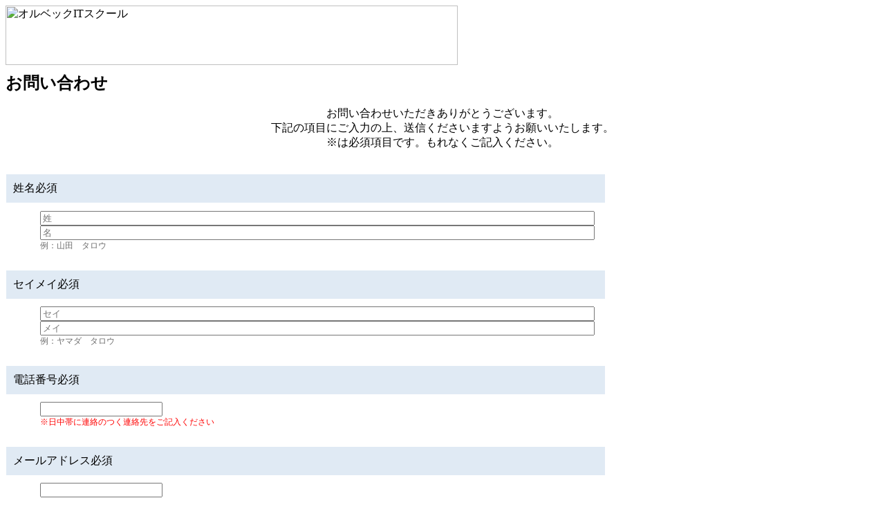

--- FILE ---
content_type: text/html; charset=UTF-8
request_url: https://willap.jp/p/acc_3529/contact/
body_size: 3138
content:
<html><head lang="en">
<!-- Google Tag Manager -->
<script>(function(w,d,s,l,i){w[l]=w[l]||[];w[l].push({'gtm.start':
new Date().getTime(),event:'gtm.js'});var f=d.getElementsByTagName(s)[0],
j=d.createElement(s),dl=l!='dataLayer'?'&l='+l:'';j.async=true;j.src=
'https://www.googletagmanager.com/gtm.js?id='+i+dl;f.parentNode.insertBefore(j,f);
})(window,document,'script','dataLayer','GTM-KPR9JHT');</script>
<!-- End Google Tag Manager -->

<script>
dataLayer.push({
  event: 'analytics',
  eventCategory: 'WiLLForm',
  eventAction: 'form',
  eventLabel: 'form_4'
});
</script>
      
    <meta charset="UTF-8">
    <meta http-equiv="X-UA-Compatible" content="IE=edge">
    <meta name="viewport" content="width=device-width,initial-scale=1.0,maximum-scale=1.0,user-scalable=no">
    <title>New Page</title>
    <meta name="description" content="">
    <meta name="keywords" content=""><link rel="canonical" href="https://willap.jp/p/acc_3529/contact/">
    <link rel="stylesheet" href="/f/assets/page-builder/stylesheets/styles.css">
    
    <script>
<!-- Google Tag Manager -->
<script>(function(w,d,s,l,i){w[l]=w[l]||[];w[l].push({'gtm.start':
new Date().getTime(),event:'gtm.js'});var f=d.getElementsByTagName(s)[0],
j=d.createElement(s),dl=l!='dataLayer'?'&l='+l:'';j.async=true;j.src=
'https://www.googletagmanager.com/gtm.js?id='+i+dl;f.parentNode.insertBefore(j,f);
})(window,document,'script','dataLayer','GTM-KPR9JHT');</script>
<!-- End Google Tag Manager -->
<!-- Google Tag Manager (noscript) -->
<noscript><iframe src="https://www.googletagmanager.com/ns.html?id=GTM-KPR9JHT"
height="0" width="0" style="display:none;visibility:hidden"></iframe></noscript>
<!-- End Google Tag Manager (noscript) -->
</script>
  <style id="form-style" data-form-style="{&quot;width&quot;:&quot;868&quot;,&quot;align&quot;:&quot;horizontal&quot;,&quot;border&quot;:{&quot;width&quot;:&quot;1&quot;,&quot;color&quot;:&quot;#ffffff&quot;,&quot;style&quot;:&quot;solid&quot;},&quot;label&quot;:{&quot;fontSize&quot;:&quot;&quot;,&quot;color&quot;:&quot;&quot;,&quot;padding&quot;:&quot;10&quot;,&quot;backgroundColor&quot;:&quot;#e0eaf4&quot;},&quot;part&quot;:{&quot;fontSize&quot;:&quot;&quot;,&quot;color&quot;:&quot;&quot;,&quot;padding&quot;:&quot;10&quot;,&quot;backgroundColor&quot;:&quot;&quot;},&quot;error&quot;:{&quot;fontSize&quot;:&quot;&quot;,&quot;color&quot;:&quot;&quot;,&quot;inputBorder&quot;:&quot;&quot;,&quot;inputBackground&quot;:&quot;&quot;}}">
      form.form-horizontal .js-block-container > .block[data-block-type=form] > dt.form-label-part,
      form.form-horizontal .js-block-container > .block[data-block-type=form] > dd.form-part
      {
        border-width: 1px;
        border-color: #ffffff;
        border-style: solid;
      }
      form.form-horizontal .js-block-container > .block[data-block-type=form] > dd.form-part
      {
        border-left: none;
      }
      form.form-horizontal .js-block-container:not(:first-child) > .block[data-block-type=form] > dt.form-label-part,
      form.form-horizontal .js-block-container:not(:first-child) > .block[data-block-type=form] > dd.form-part {
        border-top: none;
      }
      form.form-horizontal > .block[data-block-type=form] > dt.form-label-part,
      form.form-horizontal > .block[data-block-type=form] > dd.form-part
      {
        border-width: 1px;
        border-color: #ffffff;
        border-style: solid;
      }
      form.form-horizontal > .block[data-block-type=form] > dd.form-part {
        border-left: none;
      }
      form.form-horizontal > .block[data-block-type=form]:not(:first-child) > dt.form-label-part,
      form.form-horizontal > .block[data-block-type=form]:not(:first-child) > dd.form-part {
        border-top: none;
      }
      form.form-vertical dt.form-label-part,
      form.form-vertical dd.form-part {
        border-width: 1px;
        border-color: #ffffff;
        border-style: solid;
        border-top: none;
      }
      form.form-vertical .js-block-container:first-child > .block[data-block-type=form] > dt.form-label-part {
        border-width: 1px;
        border-color: #ffffff;
        border-style: solid;
      }
      form.form-vertical .block[data-block-type=form]:first-child > dt.form-label-part {
        border-width: 1px;
        border-color: #ffffff;
        border-style: solid;
      }
    #form-section .form-label-part {
      background-color: #e0eaf4;
      padding: 10px;
    }
    #form-section .form-part {
      padding: 10px;
    }
    form.form-vertical .block {
      display: block;
    }
    form.form-vertical .form-part,
    form.form-vertical .form-label-part {
      display: block;
      width: 100% !important;
    }
    label.error {
    }
    #form-global-error-message {
    }
    input.error, select.error, textarea.error {
    }
    .error-input-field {
    }
    .error-group-field {
    box-sizing: border-box;
    }
    #form-section .section-block-container { width: 868px !important; }
  </style><style id="checkbox-style" data-checkbox-style="{&quot;color&quot;:&quot;&quot;}">
  .chk-default div:after {
      border-color: ;
  }
  </style></head>
  <body>
<!-- Google Tag Manager (noscript) -->
<noscript><iframe src="https://www.googletagmanager.com/ns.html?id=GTM-KPR9JHT"
height="0" width="0" style="display:none;visibility:hidden"></iframe></noscript>
<!-- End Google Tag Manager (noscript) -->
      
  <section class="default-section">
      <div class="section-block-container">
  <div class="block" data-block-type="multi-column" style="padding: 0px; background-color: transparent;">
    <div class="row">
      <div class="column col-sm-12" style="text-align: left;">
        <img src="/pa/img/3529/2/5535f72687dd316992ee08c5484fc80599cbb868" undeletable="" class="flexible" style="max-width: 100%; width: 654px; height: 86px;" title="無料ITスクール" alt="オルベックITスクール">
      </div>
    </div>
  </div>
  <div class="block" style="padding: 5px 0px; background-color: transparent;">
    <div class="line" style="border-top-width: 2px; border-top-color: rgb(9, 99, 177);"></div>
  </div></div>
    </section>
  <section class="default-section">
      <div class="section-block-container">
  <div class="block" data-block-type="multi-column">
    <div class="row">
      <div class="column col-sm-12" editor="text"><div style="text-align: left;"><font style=""><b style=""><font style="font-size: 24px;">お問い合わせ</font><br><br></b></font></div><div style="text-align: center;">お問い合わせいただきありがとうございます。</div><div style="text-align: center;">下記の項目にご入力の上、送信くださいますようお願いいたします。</div><div style="text-align: center;">※は必須項目です。もれなくご記入ください。</div><br>
      </div>
    </div>
  </div>
  </div>
    </section>
  <section id="form-section">
      <div class="section-block-container" style="width: 868px;">
        <form method="POST" name="main" data-last-field-index="7" id="panapp_form" novalidate="novalidate" class="form-horizontal" action="/p/acc_3529/contact/input">
  <dl class="block" data-multi-input-type="name" data-block-type="form">
    <dt class="form-label-part"><label class="form-label">姓名</label><span class="field-icon require-field">必須</span></dt>
    <dd class="form-part">
      <div class="row multi-input-group">
        <div class="col-xs-6" style="padding-right: 5px;">
          <input name="f_2" data-validators="{&quot;require&quot;:true}" style="width: 100%;" data-field-id="2" placeholder="姓" id="f_2" type="text" value="">
        </div>
        <div class="col-xs-6" style="padding-right: 5px;">
          <input name="f_3" data-validators="{&quot;require&quot;:true}" style="width: 100%;" data-field-id="3" placeholder="名" id="f_3" type="text" value="">
        </div>
      </div>
      <div class="help" editor="text"><font color="#6f6f6f"><span style="font-size: 12px;">例：山田　タロウ</span></font></div>
    </dd>
  </dl>
  <dl class="block" data-multi-input-type="name" data-block-type="form">
    <dt class="form-label-part"><label class="form-label">セイメイ</label><span class="field-icon require-field">必須</span></dt>
    <dd class="form-part">
      <div class="row multi-input-group">
        <div class="col-xs-6" style="padding-right: 5px;">
          <input name="f_5" data-validators="{&quot;require&quot;:true}" style="width: 100%;" data-field-id="5" placeholder="セイ" id="f_5" type="text" value="">
        </div>
        <div class="col-xs-6" style="padding-right: 5px;">
          <input name="f_6" data-validators="{&quot;require&quot;:true}" style="width: 100%;" data-field-id="6" placeholder="メイ" id="f_6" type="text" value="">
        </div>
      </div>
      <div class="help" editor="text"><font color="#6f6f6f"><span style="font-size: 12px;">例：ヤマダ　タロウ</span></font></div>
    </dd>
  </dl>
  <dl class="block" data-block-type="form">
    <dt class="form-label-part"><label class="form-label">電話番号</label><span class="field-icon require-field">必須</span></dt>
    <dd class="form-part">
      <input name="f_7" data-validators="{&quot;require&quot;:true}" data-field-id="7" placeholder="" id="f_7" title="" type="tel" value="">
      <div class="help" editor="text"><font color="#ff0000" style="font-size: 12px;">※日中帯に連絡のつく連絡先をご記入ください</font></div>
    </dd>
  </dl>
  <dl class="block" data-block-type="form">
    <dt class="form-label-part">
      <label class="form-label">メールアドレス</label><span class="field-icon require-field">必須</span>
    </dt>
    <dd class="form-part">
      <input name="f_0" data-validators="{&quot;require&quot;:true}" data-field-id="0" id="f_0" type="email" autocomplete="off" value="">
      <div class="help" editor="text"><font color="#777777" style="font-size: 12px;">例：itschool@example.jp</font></div>
    </dd>
  </dl>
  <dl class="block" data-block-type="form">
    <dt class="form-label-part"><label class="form-label">お問い合わせ内容</label><span class="field-icon require-field">必須</span></dt>
    <dd class="form-part"><textarea name="f_1" data-validators="{&quot;require&quot;:true}" data-field-id="1" data-maxlength="" id="f_1" data-minlength=""></textarea> <div class="help" editor="text"><br></div></dd>
  </dl>
  <div class="block" data-block-type="multi-column">
    <div class="row">
      <div class="column col-sm-12" editor="text"><div style="text-align: center;"><br>当社の<a href="https://orbeq.co.jp/privacy-it.html" title="プライバシーポリシー" target="_blank" style="text-decoration: underline;">プライバシーポリシー</a>に同意の上、送信してください。</div>
      </div>
    </div>
  </div>
  <div class="block" data-block-type="form" data-confirmation-visibility="hidden">
    <div class="form-part">
        <div class="require-checkbox-container" style="text-align: center; padding: 20px 0;">
          <label class="require-checkbox-part">
            <div class="chk-default">
              <input type="checkbox" data-ignore="true" name="require-checkbox-2b822fa2" class="require-checkbox">
              <div class="styled-checkbox" style="border-color: rgb(154, 154, 154);"></div>
            </div>
            <span class="require-checkbox-label" style="color: rgb(51, 51, 51); font-size: 14px;">プライバシーポリシーに同意する</span>
          </label>
        </div>
    </div>
  </div>
  <div class="block" data-block-type="form">
    <div class="form-part" style="text-align: center; padding: 10px;">
      <button name="__送信ボタン" style="width: 200px; background-color: rgb(2, 117, 216); height: 40px; border-radius: 4px; font-size: 16px; color: rgb(255, 255, 255); border-width: 1px; border-color: rgb(2, 117, 216); box-shadow: none;" data-submit-text="送信" id="__送信ボタン" class="page-btn-default" type="submit">お問い合わせ内容確認</button>
    </div>
  </div>
  <div class="block" style="padding: 20px 0px; background-color: transparent;">
    <div class="line" style="border-top-width: 2px; border-top-color: rgb(9, 99, 177);"></div>
  </div>
  <div class="block" data-block-type="multi-column">
    <div class="row">
      <div class="column col-sm-12" editor="text"><div style="text-align: center;">©2021 ORBEQ IT SCHOOL.</div>
      </div>
    </div>
  </div><input type="hidden" name="csrfToken" value="1020a977e0b9b1257611d9e46776a5b1d27d9a5e-1764658262421-92ac5ef946eebffe62a3ab01"></form>
      </div>
    </section>
                            <script src="/f/assets/script/js/jquery.min.js"></script><script >var WillForm={'url':{},'errors':{}};
</script><script src="/f/assets/script/js/jquery.jpostal.js"></script><script src="/f/assets/form/lib/moment/moment.min.js"></script><script src="/f/assets/form/dist/app.js"></script></body></html>

--- FILE ---
content_type: text/plain
request_url: https://www.google-analytics.com/j/collect?v=1&_v=j102&a=1606801188&t=pageview&_s=1&dl=https%3A%2F%2Fwillap.jp%2Fp%2Facc_3529%2Fcontact%2F&ul=en-us%40posix&dt=New%20Page&sr=1280x720&vp=1280x720&_u=YGBACAABBAAAAC~&jid=897352758&gjid=1426835839&cid=861233950.1764658263&tid=UA-209109178-1&_gid=2114873423.1764658263&_r=1&_slc=1&gtm=45He5bi1n81KPR9JHTv852101427za200zd852101427&gcd=13l3l3l3l1l1&dma=0&tag_exp=103116026~103200004~104527906~104528501~104684208~104684211~105391253~115583767~115938465~115938469~116184927~116184929~116217636~116217638~116251935~116251937&z=422023744
body_size: -448
content:
2,cG-BPRRW06TCE